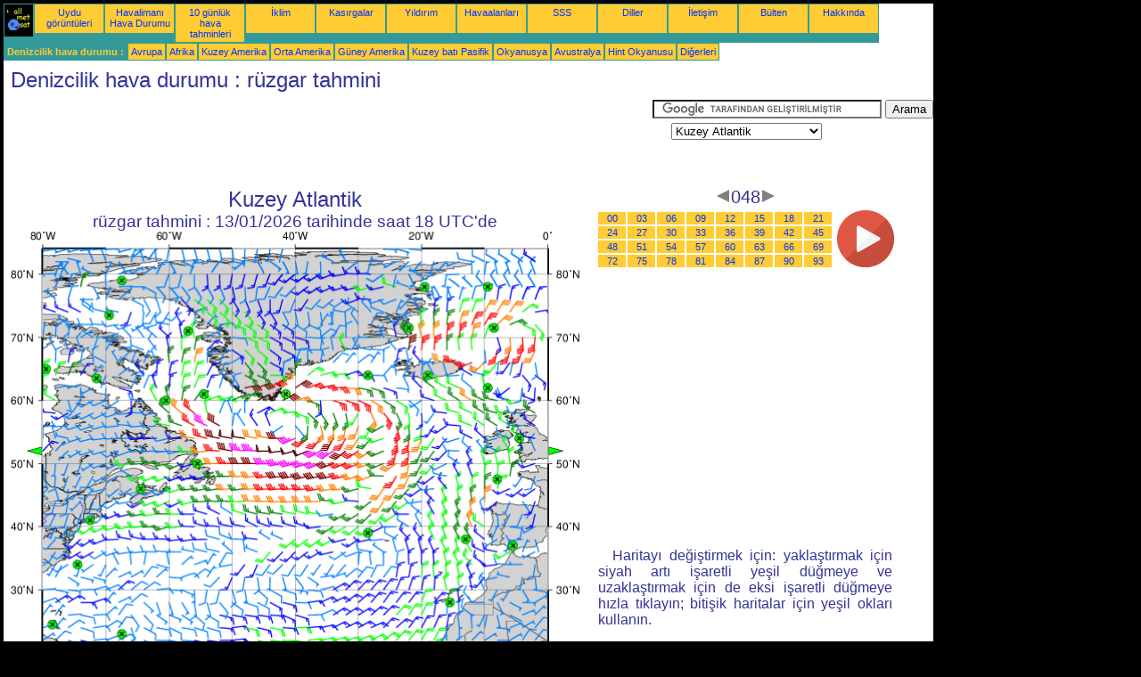

--- FILE ---
content_type: text/html; charset=UTF-8
request_url: https://tr.allmetsat.com/denizcilik/kuzey-atlantik.php?term=048
body_size: 3889
content:
<!doctype html>
<html lang="tr" dir="ltr"><head><META charset="UTF-8">
<title>Kuzey Atlantik - rüzgar tahmini: 048</title><meta name="description" content="Denizcilik hava durumu, rüzgar tahmini, 048"><meta name="author" content="allmetsat">
<meta name="viewport" content="width=device-width, initial-scale=1.0">
<link rel="stylesheet" href="https://www.allmetsat.com/data/stylem.css">
<script async src="//pagead2.googlesyndication.com/pagead/js/adsbygoogle.js"></script>
<script>
     (adsbygoogle = window.adsbygoogle || []).push({
          google_ad_client: "ca-pub-1098622469731978",
          enable_page_level_ads: true
     });
</script>
<!-- Global site tag (gtag.js) - Google Analytics -->
<script async src="https://www.googletagmanager.com/gtag/js?id=UA-9503816-19"></script>
<script>
  window.dataLayer = window.dataLayer || [];
  function gtag(){dataLayer.push(arguments);}
  gtag('js', new Date());

  gtag('config', 'UA-9503816-19');
</script>
</head>
<body class="noir">
<div id="overDiv" style="position:absolute; visibility:hidden; z-index:1000;"></div>
<script src="https://www.allmetsat.com/data/overlib_mini.js"></script>
<div id="main"><div class="vert">
<div class="noir"><a href="https://tr.allmetsat.com/index.html" target="_top"><img src="https://www.allmetsat.com/img/logo_allmetsat_p2.gif" alt="Ana Sayfa" width="26" height="26"></a></div>
<div class="oranf"><a href="https://tr.allmetsat.com/grafikler/kuzey-amerika.php">Uydu görüntüleri</a></div>
<div class="oranf"><a href="https://tr.allmetsat.com/metar-taf/kuzey-atlantik.php">Havalimanı Hava Durumu</a></div>
<div class="oranf"><a href="https://tr.allmetsat.com/hava-durumu/kuzey-atlantik.php">10 günlük hava tahminleri</a></div>
<div class="oranf"><a href="https://tr.allmetsat.com/iklim/kuzey-atlantik.php">İklim</a></div>
<div class="oranf"><a href="https://tr.allmetsat.com/grafikler/syklon-atlas.php">Kasırgalar</a></div>
<div class="oranf"><a href="https://tr.allmetsat.com/yildirim.php">Yıldırım</a></div>
<div class="oranf"><a href="https://tr.allmetsat.com/hava-limani/kuzey-atlantik.php">Havaalanları</a></div>
<div class="oranf"><a href="https://tr.allmetsat.com/faq.php">SSS</a></div>
<div class="oranf"><a href="https://tr.allmetsat.com/diller.php">Diller</a></div>
<div class="oranf"><a href="https://tr.allmetsat.com/Erisim.php">İletişim</a></div>
<div class="oranf"><a href="https://tr.allmetsat.com/news.php">Bülten</a></div>
<div class="oranf"><a href="https://tr.allmetsat.com/disclaimer.php">Hakkında</a></div>
</div>
<div class="vert">
 <div class="vertb">Denizcilik hava durumu :</div>
 <div class="orang"><a href="https://tr.allmetsat.com/denizcilik/avrupa.php">Avrupa</a></div>
 <div class="orang"><a href="https://tr.allmetsat.com/denizcilik/afrika.php">Afrika</a></div>
 <div class="orang"><a href="https://tr.allmetsat.com/denizcilik/kuzey-amerika.php">Kuzey Amerika</a></div>
 <div class="orang"><a href="https://tr.allmetsat.com/denizcilik/orta-amerika.php">Orta Amerika</a></div>
 <div class="orang"><a href="https://tr.allmetsat.com/denizcilik/guney-amerika.php">Güney Amerika</a></div>
 <div class="orang"><a href="https://tr.allmetsat.com/denizcilik/kuzeybati-pasifik.php">Kuzey batı Pasifik</a></div>
 <div class="orang"><a href="https://tr.allmetsat.com/denizcilik/okyanusya.php">Okyanusya</a></div>
 <div class="orang"><a href="https://tr.allmetsat.com/denizcilik/avustralya-yeni-zelanda.php">Avustralya</a></div>
 <div class="orang"><a href="https://tr.allmetsat.com/denizcilik/hint-okyanusu.php">Hint Okyanusu</a></div>
 <div class="orang"><a href="https://tr.allmetsat.com/denizcilik/index.html">Diğerleri</a></div>
</div>
<div class="c5b"><h1>Denizcilik hava durumu : rüzgar tahmini</h1></div>
<div class="pub">
<ins class="adsbygoogle adslot_728"
     style="display:block"
     data-ad-client="ca-pub-1098622469731978"
     data-ad-slot="9721930336"></ins>
<script async src="//pagead2.googlesyndication.com/pagead/js/adsbygoogle.js"></script>
<script>(adsbygoogle = window.adsbygoogle || []).push({});</script>
</div><div id="google">
<form action="https://tr.allmetsat.com/google.html" id="cse-search-box">
  <div>
    <input type="hidden" name="cx" value="partner-pub-1098622469731978:1323113849" />
    <input type="hidden" name="cof" value="FORID:10" />
    <input type="hidden" name="ie" value="UTF-8" />
    <input type="text" name="q" size="30" />
    <input type="submit" name="sa" value="Arama" />
  </div>
</form>
<script type="text/javascript" src="https://www.google.com/coop/cse/brand?form=cse-search-box&amp;lang=tr"></script>
<p><select onchange="javascript:location.href = this.value;">
     <option value="kuzey-atlantik.php">Kuzey Atlantik</option>
     <option value="azorlar.php">+</option>
     <option value="afrika.php">Afrika</option>
     <option value="akdeniz-cebelitarik-bogazi-alboran-denizi.php">Alboran Denizi</option>
     <option value="atlas-okyanusu.php">Atlantik Okyanusu</option>
     <option value="avrupa.php">Avrupa</option>
     <option value="baffin-koerfezi.php">Baffin Körfezi</option>
     <option value="biskay-koerfezi-kelt-denizi.php">Biscay Körfezi</option>
     <option value="britanya-adalari-irlanda-denizi-mans-denizi.php">Britanya Adaları</option>
     <option value="chesapeake-koerfezi-long-island-cod-burnu-maine.php">Cape Cod</option>
     <option value="cape-hatteras.php">Cape Hatteras</option>
     <option value="akdeniz-cebelitarik-bogazi-alboran-denizi.php">Cebelitarık Boğazı</option>
     <option value="chesapeake-koerfezi-long-island-cod-burnu-maine.php">Chesapeake Körfezi</option>
     <option value="davis-bogazi.php">Davis Boğazı</option>
     <option value="florida-bogazi.php">Florida Boğazı</option>
     <option value="foxe-basin.php">Foxe Basin</option>
     <option value="saint-lawrence-fundy-koerfezi.php">Fundy Körfezi</option>
     <option value="groenland-denizi-bati.php">Grönland Denizi, batı</option>
     <option value="danimarka-bogazi-groenland-denizi.php">Grönland Denizi, güney</option>
     <option value="groenland-kuzeydogu-wandel-denizi.php">Grönland, kuzeydoğu</option>
     <option value="hudson-bogazi.php">Hudson Boğazı</option>
     <option value="britanya-adalari-irlanda-denizi-mans-denizi.php">İrlanda Denizi</option>
     <option value="danimarka-bogazi-irminger-denizi.php">Irminger Denizi</option>
     <option value="iskocya-faroe-adalari-izlanda.php">İskoçya, Faroe Adaları</option>
     <option value="izlanda.php">İzlanda</option>
     <option value="jan-mayen.php">Jan Mayen</option>
     <option value="kanarya-adalari-madeira.php">Kanarya Adaları, Madeira</option>
     <option value="biskay-koerfezi-kelt-denizi.php">Kelt Denizi</option>
     <option value="kuzey-amerika.php">Kuzey Amerika</option>
     <option value="labrador-denizi-hudson-bogazi.php">Labrador Denizi</option>
     <option value="nares-bogazi-lincoln-denizi.php">Lincoln Denizi</option>
     <option value="chesapeake-koerfezi-long-island-cod-burnu-maine.php">Long Island</option>
     <option value="chesapeake-koerfezi-long-island-cod-burnu-maine.php">Maine Körfezi</option>
     <option value="britanya-adalari-irlanda-denizi-mans-denizi.php">Manş Denizi</option>
     <option value="nares-bogazi-lincoln-denizi.php">Nares Boğazı</option>
     <option value="newfoundland.php">Newfoundland</option>
     <option value="orta-amerika.php">Orta Amerika</option>
     <option value="portekiz-madeira.php">Portekiz, Madeira</option>
     <option value="porto-riko-kuzey.php">Porto Riko, kuzey</option>
     <option value="saint-lawrence-fundy-koerfezi.php">Saint Lawrence Körfezi</option>
     <option value="groenland-kuzeydogu-wandel-denizi.php">Wandel Denizi</option>
</select></p></div>
<div class="c4b"><h1>
Kuzey Atlantik
</h1><h2>
rüzgar tahmini :
13/01/2026 tarihinde saat 18 UTC'de</h2><map NAME="zone"><area SHAPE=POLY href="avrupa.php?term=048" coords="603,242,603,250,611,246" onmouseover="return overlib('Avrupa');" onmouseout="nd();"><area SHAPE=POLY href="afrika.php?term=048" coords="510,473,518,473,514,481" onmouseover="return overlib('Afrika');" onmouseout="nd();"><area SHAPE=POLY href="atlas-okyanusu.php?term=048" coords="368,473,376,473,372,481" onmouseover="return overlib('Atlantik Okyanusu');" onmouseout="nd();"><area SHAPE=POLY href="kuzey-amerika.php?term=048" coords="35,250,35,242,27,246" onmouseover="return overlib('Kuzey Amerika');" onmouseout="nd();"><area SHAPE=POLY href="orta-amerika.php?term=048" coords="201,473,209,473,205,481" onmouseover="return overlib('Orta Amerika');" onmouseout="nd();"><area SHAPE=CIRCLE href="iskocya-faroe-adalari-izlanda.php?term=048" coords="535,176,5" onmouseover="return overlib('İskoçya, Faroe Adaları, İzlanda');" onmouseout="nd();"><area SHAPE=CIRCLE href="izlanda.php?term=048" coords="468,161,5" onmouseover="return overlib('İzlanda');" onmouseout="nd();"><area SHAPE=CIRCLE href="jan-mayen.php?term=048" coords="542,108,5" onmouseover="return overlib('Jan Mayen');" onmouseout="nd();"><area SHAPE=CIRCLE href="danimarka-bogazi-groenland-denizi.php?term=048" coords="447,108,5" onmouseover="return overlib('Danimarka Boğazı, Grönland Denizi');" onmouseout="nd();"><area SHAPE=CIRCLE href="danimarka-bogazi-irminger-denizi.php?term=048" coords="400,161,5" onmouseover="return overlib('Danimarka Boğazı, Irminger Denizi');" onmouseout="nd();"><area SHAPE=CIRCLE href="britanya-adalari-irlanda-denizi-mans-denizi.php?term=048" coords="571,232,5" onmouseover="return overlib('Britanya Adaları, İrlanda Denizi, Manş Denizi, Kelt Denizi');" onmouseout="nd();"><area SHAPE=CIRCLE href="biskay-koerfezi-kelt-denizi.php?term=048" coords="546,278,5" onmouseover="return overlib('Biscay Körfezi, Kelt Denizi');" onmouseout="nd();"><area SHAPE=CIRCLE href="portekiz-madeira.php?term=048" coords="510,345,5" onmouseover="return overlib('Portekiz, Madeira');" onmouseout="nd();"><area SHAPE=CIRCLE href="kanarya-adalari-madeira.php?term=048" coords="493,416,5" onmouseover="return overlib('Kanarya Adaları, Madeira');" onmouseout="nd();"><area SHAPE=CIRCLE href="azorlar.php?term=048" coords="400,338,5" onmouseover="return overlib('+');" onmouseout="nd();"><area SHAPE=CIRCLE href="akdeniz-cebelitarik-bogazi-alboran-denizi.php?term=048" coords="564,352,5" onmouseover="return overlib('Akdeniz, Cebelitarık Boğazı, Alboran Denizi');" onmouseout="nd();"><area SHAPE=CIRCLE href="florida-bogazi.php?term=048" coords="46,441,5" onmouseover="return overlib('Florida Boğazı');" onmouseout="nd();"><area SHAPE=CIRCLE href="porto-riko-kuzey.php?term=048" coords="124,451,5" onmouseover="return overlib('Porto Riko, kuzey');" onmouseout="nd();"><area SHAPE=CIRCLE href="cape-hatteras.php?term=048" coords="74,374,5" onmouseover="return overlib('Cape Hatteras');" onmouseout="nd();"><area SHAPE=CIRCLE href="chesapeake-koerfezi-long-island-cod-burnu-maine.php?term=048" coords="88,324,5" onmouseover="return overlib('Chesapeake Körfezi, Long Island, Cape Cod, Maine Körfezi');" onmouseout="nd();"><area SHAPE=CIRCLE href="saint-lawrence-fundy-koerfezi.php?term=048" coords="145,289,5" onmouseover="return overlib('Saint Lawrence Körfezi, Fundy Körfezi');" onmouseout="nd();"><area SHAPE=CIRCLE href="newfoundland.php?term=048" coords="209,261,5" onmouseover="return overlib('Newfoundland');" onmouseout="nd();"><area SHAPE=CIRCLE href="labrador-denizi-hudson-bogazi.php?term=048" coords="173,190,5" onmouseover="return overlib('Labrador Denizi, Hudson Boğazı');" onmouseout="nd();"><area SHAPE=CIRCLE href="hudson-bogazi.php?term=048" coords="95,165,5" onmouseover="return overlib('Hudson Boğazı');" onmouseout="nd();"><area SHAPE=CIRCLE href="foxe-basin.php?term=048" coords="39,154,5" onmouseover="return overlib('Foxe Basin');" onmouseout="nd();"><area SHAPE=CIRCLE href="groenland-denizi-bati.php?term=048" coords="535,62,5" onmouseover="return overlib('Grönland Denizi, batı');" onmouseout="nd();"><area SHAPE=CIRCLE href="groenland-kuzeydogu-wandel-denizi.php?term=048" coords="464,62,5" onmouseover="return overlib('Grönland, kuzeydoğu, Wandel Denizi');" onmouseout="nd();"><area SHAPE=CIRCLE href="irminger-denizi.php?term=048" coords="308,183,5" onmouseover="return overlib('Irminger Denizi');" onmouseout="nd();"><area SHAPE=CIRCLE href="labrador-denizi.php?term=048" coords="216,183,5" onmouseover="return overlib('Labrador Denizi');" onmouseout="nd();"><area SHAPE=CIRCLE href="davis-bogazi.php?term=048" coords="198,112,5" onmouseover="return overlib('Davis Boğazı');" onmouseout="nd();"><area SHAPE=CIRCLE href="baffin-koerfezi.php?term=048" coords="110,94,5" onmouseover="return overlib('Baffin Körfezi');" onmouseout="nd();"><area SHAPE=CIRCLE href="nares-bogazi-lincoln-denizi.php?term=048" coords="124,55,5" onmouseover="return overlib('Nares Boğazı, Lincoln Denizi');" onmouseout="nd();"><area SHAPE=CIRCLE href="index.html" coords="35,473,5"></map><img src="https://img.allmetsat.com/marine/img/c804_048.gif" width=638 height=493 USEMAP="#zone"></div><div class="c1"><h5><a href="https://tr.allmetsat.com/denizcilik/kuzey-atlantik.php?term=045"><img src="https://www.allmetsat.com/img/nav/prev.gif" width="16" height="16" alt="Önceki" title="Önceki"></a>048<a href="https://tr.allmetsat.com/denizcilik/kuzey-atlantik.php?term=051"><img src="https://www.allmetsat.com/img/nav/next.gif" width="16" height="16" alt="Sonraki" title="Sonraki"></a></h5><table><tr><td><table><tr>
<td class="oranp"><a href="https://tr.allmetsat.com/denizcilik/kuzey-atlantik.php?term=000">00</a></td>
<td class="oranp"><a href="https://tr.allmetsat.com/denizcilik/kuzey-atlantik.php?term=003">03</a></td>
<td class="oranp"><a href="https://tr.allmetsat.com/denizcilik/kuzey-atlantik.php?term=006">06</a></td>
<td class="oranp"><a href="https://tr.allmetsat.com/denizcilik/kuzey-atlantik.php?term=009">09</a></td>
<td class="oranp"><a href="https://tr.allmetsat.com/denizcilik/kuzey-atlantik.php?term=012">12</a></td>
<td class="oranp"><a href="https://tr.allmetsat.com/denizcilik/kuzey-atlantik.php?term=015">15</a></td>
<td class="oranp"><a href="https://tr.allmetsat.com/denizcilik/kuzey-atlantik.php?term=018">18</a></td>
<td class="oranp"><a href="https://tr.allmetsat.com/denizcilik/kuzey-atlantik.php?term=021">21</a></td>
</tr><tr>
<td class="oranp"><a href="https://tr.allmetsat.com/denizcilik/kuzey-atlantik.php?term=024">24</a></td>
<td class="oranp"><a href="https://tr.allmetsat.com/denizcilik/kuzey-atlantik.php?term=027">27</a></td>
<td class="oranp"><a href="https://tr.allmetsat.com/denizcilik/kuzey-atlantik.php?term=030">30</a></td>
<td class="oranp"><a href="https://tr.allmetsat.com/denizcilik/kuzey-atlantik.php?term=033">33</a></td>
<td class="oranp"><a href="https://tr.allmetsat.com/denizcilik/kuzey-atlantik.php?term=036">36</a></td>
<td class="oranp"><a href="https://tr.allmetsat.com/denizcilik/kuzey-atlantik.php?term=039">39</a></td>
<td class="oranp"><a href="https://tr.allmetsat.com/denizcilik/kuzey-atlantik.php?term=042">42</a></td>
<td class="oranp"><a href="https://tr.allmetsat.com/denizcilik/kuzey-atlantik.php?term=045">45</a></td>
</tr><tr>
<td class="oranp"><a href="https://tr.allmetsat.com/denizcilik/kuzey-atlantik.php?term=048">48</a></td>
<td class="oranp"><a href="https://tr.allmetsat.com/denizcilik/kuzey-atlantik.php?term=051">51</a></td>
<td class="oranp"><a href="https://tr.allmetsat.com/denizcilik/kuzey-atlantik.php?term=054">54</a></td>
<td class="oranp"><a href="https://tr.allmetsat.com/denizcilik/kuzey-atlantik.php?term=057">57</a></td>
<td class="oranp"><a href="https://tr.allmetsat.com/denizcilik/kuzey-atlantik.php?term=060">60</a></td>
<td class="oranp"><a href="https://tr.allmetsat.com/denizcilik/kuzey-atlantik.php?term=063">63</a></td>
<td class="oranp"><a href="https://tr.allmetsat.com/denizcilik/kuzey-atlantik.php?term=066">66</a></td>
<td class="oranp"><a href="https://tr.allmetsat.com/denizcilik/kuzey-atlantik.php?term=069">69</a></td>
</tr><tr>
<td class="oranp"><a href="https://tr.allmetsat.com/denizcilik/kuzey-atlantik.php?term=072">72</a></td>
<td class="oranp"><a href="https://tr.allmetsat.com/denizcilik/kuzey-atlantik.php?term=075">75</a></td>
<td class="oranp"><a href="https://tr.allmetsat.com/denizcilik/kuzey-atlantik.php?term=078">78</a></td>
<td class="oranp"><a href="https://tr.allmetsat.com/denizcilik/kuzey-atlantik.php?term=081">81</a></td>
<td class="oranp"><a href="https://tr.allmetsat.com/denizcilik/kuzey-atlantik.php?term=084">84</a></td>
<td class="oranp"><a href="https://tr.allmetsat.com/denizcilik/kuzey-atlantik.php?term=087">87</a></td>
<td class="oranp"><a href="https://tr.allmetsat.com/denizcilik/kuzey-atlantik.php?term=090">90</a></td>
<td class="oranp"><a href="https://tr.allmetsat.com/denizcilik/kuzey-atlantik.php?term=093">93</a></td>
</tr></table></td><td>
<a href="https://tr.allmetsat.com/denizcilik/kuzey-atlantik-anim.php">
<img src="https://www.allmetsat.com/img/nav/movie.png" width="64" height="64" alt="canlandırma" title="canlandırma"></a>

</td></tr></table><br>
<h1><script type="text/javascript" src="https://www.allmetsat.com/data/pub/google_tr_336x280.js"></script><script type="text/javascript" src="https://pagead2.googlesyndication.com/pagead/show_ads.js"></script></h1>
<p>Haritayı değiştirmek için: yaklaştırmak için siyah artı işaretli yeşil düğmeye ve uzaklaştırmak için de eksi işaretli düğmeye hızla tıklayın; bitişik haritalar için yeşil okları kullanın.</p>
</div><br>
<div id="footer"><p>Bu sitedeki bilgilerin kullanımı bir <a href="https://tr.allmetsat.com/disclaimer.php">feragatname</a>'ye tabidir.</p></div>
<div class="vert">
 <div class="vertb">Denizcilik hava durumu :</div>
 <div class="orang"><a href="https://tr.allmetsat.com/denizcilik/avrupa.php">Avrupa</a></div>
 <div class="orang"><a href="https://tr.allmetsat.com/denizcilik/afrika.php">Afrika</a></div>
 <div class="orang"><a href="https://tr.allmetsat.com/denizcilik/kuzey-amerika.php">Kuzey Amerika</a></div>
 <div class="orang"><a href="https://tr.allmetsat.com/denizcilik/orta-amerika.php">Orta Amerika</a></div>
 <div class="orang"><a href="https://tr.allmetsat.com/denizcilik/guney-amerika.php">Güney Amerika</a></div>
 <div class="orang"><a href="https://tr.allmetsat.com/denizcilik/kuzeybati-pasifik.php">Kuzey batı Pasifik</a></div>
 <div class="orang"><a href="https://tr.allmetsat.com/denizcilik/okyanusya.php">Okyanusya</a></div>
 <div class="orang"><a href="https://tr.allmetsat.com/denizcilik/avustralya-yeni-zelanda.php">Avustralya</a></div>
 <div class="orang"><a href="https://tr.allmetsat.com/denizcilik/hint-okyanusu.php">Hint Okyanusu</a></div>
 <div class="orang"><a href="https://tr.allmetsat.com/denizcilik/index.html">Diğerleri</a></div>
</div>
<div class="vert">
<div class="orang"><a href="https://tr.allmetsat.com/grafikler/kuzey-amerika.php">Uydu görüntüleri</a></div>
<div class="orang"><a href="https://tr.allmetsat.com/metar-taf/kuzey-atlantik.php">Havalimanı Hava Durumu</a></div>
<div class="orang"><a href="https://tr.allmetsat.com/hava-durumu/kuzey-atlantik.php">10 günlük hava tahminleri</a></div>
<div class="orang"><a href="https://tr.allmetsat.com/iklim/kuzey-atlantik.php">İklim</a></div>
<div class="orang"><a href="https://tr.allmetsat.com/grafikler/syklon-atlas.php">Kasırgalar</a></div>
<div class="orang"><a href="https://tr.allmetsat.com/yildirim.php">Yıldırım</a></div>
<div class="orang"><a href="https://tr.allmetsat.com/hava-limani/kuzey-atlantik.php">Havaalanları</a></div>
<div class="orang"><a href="https://tr.allmetsat.com/faq.php">SSS</a></div>
<div class="orang"><a href="https://tr.allmetsat.com/diller.php">Diller</a></div>
<div class="orang"><a href="https://tr.allmetsat.com/Erisim.php">İletişim</a></div>
<div class="orang"><a href="https://tr.allmetsat.com/news.php">Bülten</a></div>
<div class="orang"><a href="https://tr.allmetsat.com/disclaimer.php">Hakkında</a></div>
</div>
<div class="c5b">
 <!-- AddThis Button BEGIN -->
 <div class="addthis_toolbox addthis_default_style ">
  <a class="addthis_button_preferred_1"></a>
  <a class="addthis_button_preferred_2"></a>
  <a class="addthis_button_preferred_3"></a>
  <a class="addthis_button_preferred_4"></a>
  <a class="addthis_button_compact"></a>
 </div>
 <script type="text/javascript" src="https://s7.addthis.com/js/250/addthis_widget.js#pubid=xa-4f37ede978ec5e25"></script>
 <!-- AddThis Button END -->
</div>
<script> 
var $buoop = {c:2}; 
function $buo_f(){ 
 var e = document.createElement("script"); 
 e.src = "//browser-update.org/update.min.js"; 
 document.body.appendChild(e);
};
try {document.addEventListener("DOMContentLoaded", $buo_f,false)}
catch(e){window.attachEvent("onload", $buo_f)}
</script> 
</div></body></html>


--- FILE ---
content_type: text/html; charset=utf-8
request_url: https://www.google.com/recaptcha/api2/aframe
body_size: 119
content:
<!DOCTYPE HTML><html><head><meta http-equiv="content-type" content="text/html; charset=UTF-8"></head><body><script nonce="2hz00JMOEpPm0zZSv7tuWA">/** Anti-fraud and anti-abuse applications only. See google.com/recaptcha */ try{var clients={'sodar':'https://pagead2.googlesyndication.com/pagead/sodar?'};window.addEventListener("message",function(a){try{if(a.source===window.parent){var b=JSON.parse(a.data);var c=clients[b['id']];if(c){var d=document.createElement('img');d.src=c+b['params']+'&rc='+(localStorage.getItem("rc::a")?sessionStorage.getItem("rc::b"):"");window.document.body.appendChild(d);sessionStorage.setItem("rc::e",parseInt(sessionStorage.getItem("rc::e")||0)+1);localStorage.setItem("rc::h",'1768194250687');}}}catch(b){}});window.parent.postMessage("_grecaptcha_ready", "*");}catch(b){}</script></body></html>

--- FILE ---
content_type: application/javascript
request_url: https://www.allmetsat.com/data/pub/google_tr_336x280.js
body_size: -23
content:
google_ad_client = "pub-1098622469731978";
google_ad_slot = "6730428398";
google_ad_width = 336;
google_ad_height = 280;
